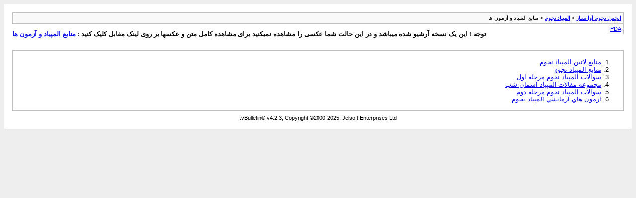

--- FILE ---
content_type: text/html; charset=utf-8
request_url: https://forum.avastarco.com/forum/archive/index.php/f-56.html?s=749e92d4c88da0a8958a10143f320b65
body_size: 3234
content:
<!DOCTYPE html PUBLIC "-//W3C//DTD XHTML 1.0 Transitional//EN" "http://www.w3.org/TR/xhtml1/DTD/xhtml1-transitional.dtd">
<html xmlns="http://www.w3.org/1999/xhtml" dir="rtl" lang="fa">
<head>
	<meta http-equiv="Content-Type" content="text/html; charset=utf-8" />
	<meta name="keywords" content="منابع المپیاد و آزمون ها, نجوم، ستاره شناسی، تلسكوپ ،  ستاره،  تورهای نجومی ، نجوم و ستاره شناسی، ماه ، اخترفيزيك ، سیارات و ستارگان" />
	<meta name="description" content="[بایگانی] " />
	
	<title>منابع المپیاد و آزمون ها [بایگانی] - انجمن نجوم آوااستار</title>
	<link rel="stylesheet" type="text/css" href="https://forum.avastarco.com/forum/archive/archive.css" />
</head>
<body>
<div class="pagebody">
<div id="navbar"><a href="https://forum.avastarco.com/forum/archive/index.php?s=724fe790791a0d1a401078ba93cdcbb2">انجمن نجوم آوااستار</a> &gt; <a href="https://forum.avastarco.com/forum/archive/index.php/f-55.html?s=724fe790791a0d1a401078ba93cdcbb2">المپیاد نجوم</a> &gt; منابع المپیاد و آزمون ها</div>
<hr />
<div class="pda"><a href="https://forum.avastarco.com/forum/archive/index.php/f-56.html?s=724fe790791a0d1a401078ba93cdcbb2&amp;pda=1" rel="nofollow">PDA</a></div>
<p class="largefont">توجه ! این یک نسخه آرشیو شده میباشد و در این حالت شما عکسی را مشاهده نمیکنید برای مشاهده کامل متن و عکسها بر روی لینک مقابل کلیک کنید : <a href="https://forum.avastarco.com/forum/forumdisplay.php?56-%D9%85%D9%86%D8%A7%D8%A8%D8%B9-%D8%A7%D9%84%D9%85%D9%BE%DB%8C%D8%A7%D8%AF-%D9%88-%D8%A2%D8%B2%D9%85%D9%88%D9%86-%D9%87%D8%A7&amp;s=724fe790791a0d1a401078ba93cdcbb2">منابع المپیاد و آزمون ها</a></p>
<hr />
<div class="floatcontainer">  </div><br /><div id="content">
<ol start="1">
	<li> <a href="https://forum.avastarco.com/forum/archive/index.php/t-12.html?s=724fe790791a0d1a401078ba93cdcbb2">منابع لاتین المپیاد نجوم</a></li>
	<li> <a href="https://forum.avastarco.com/forum/archive/index.php/t-19.html?s=724fe790791a0d1a401078ba93cdcbb2">منابع المپیاد نجوم</a></li>
	<li> <a href="https://forum.avastarco.com/forum/archive/index.php/t-75.html?s=724fe790791a0d1a401078ba93cdcbb2">سوالات المپیاد نجوم مرحله اول</a></li>
	<li> <a href="https://forum.avastarco.com/forum/archive/index.php/t-386.html?s=724fe790791a0d1a401078ba93cdcbb2">مجموعه مقالات المپیاد آسمان شب</a></li>
	<li> <a href="https://forum.avastarco.com/forum/archive/index.php/t-389.html?s=724fe790791a0d1a401078ba93cdcbb2">سوالات المپیاد نجوم مرحله دوم</a></li>
	<li> <a href="https://forum.avastarco.com/forum/archive/index.php/t-885.html?s=724fe790791a0d1a401078ba93cdcbb2">آزمون هاي آزمايشي المپياد نجوم</a></li>
</ol>
</div>
 
<div id="copyright">vBulletin&reg; v4.2.3, Copyright &copy;2000-2025, Jelsoft Enterprises Ltd.</div>
</div>
</body>
</html>